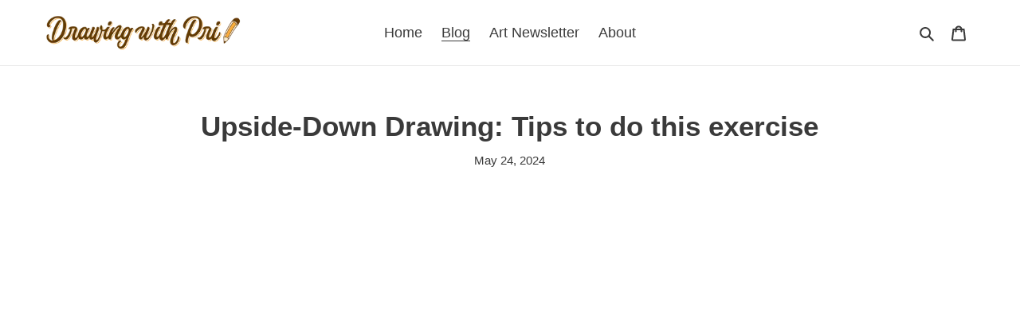

--- FILE ---
content_type: text/html; charset=utf-8
request_url: https://www.google.com/recaptcha/api2/aframe
body_size: 267
content:
<!DOCTYPE HTML><html><head><meta http-equiv="content-type" content="text/html; charset=UTF-8"></head><body><script nonce="tMWZ0WgPsFtRz09cBLSgGw">/** Anti-fraud and anti-abuse applications only. See google.com/recaptcha */ try{var clients={'sodar':'https://pagead2.googlesyndication.com/pagead/sodar?'};window.addEventListener("message",function(a){try{if(a.source===window.parent){var b=JSON.parse(a.data);var c=clients[b['id']];if(c){var d=document.createElement('img');d.src=c+b['params']+'&rc='+(localStorage.getItem("rc::a")?sessionStorage.getItem("rc::b"):"");window.document.body.appendChild(d);sessionStorage.setItem("rc::e",parseInt(sessionStorage.getItem("rc::e")||0)+1);localStorage.setItem("rc::h",'1769149807581');}}}catch(b){}});window.parent.postMessage("_grecaptcha_ready", "*");}catch(b){}</script></body></html>